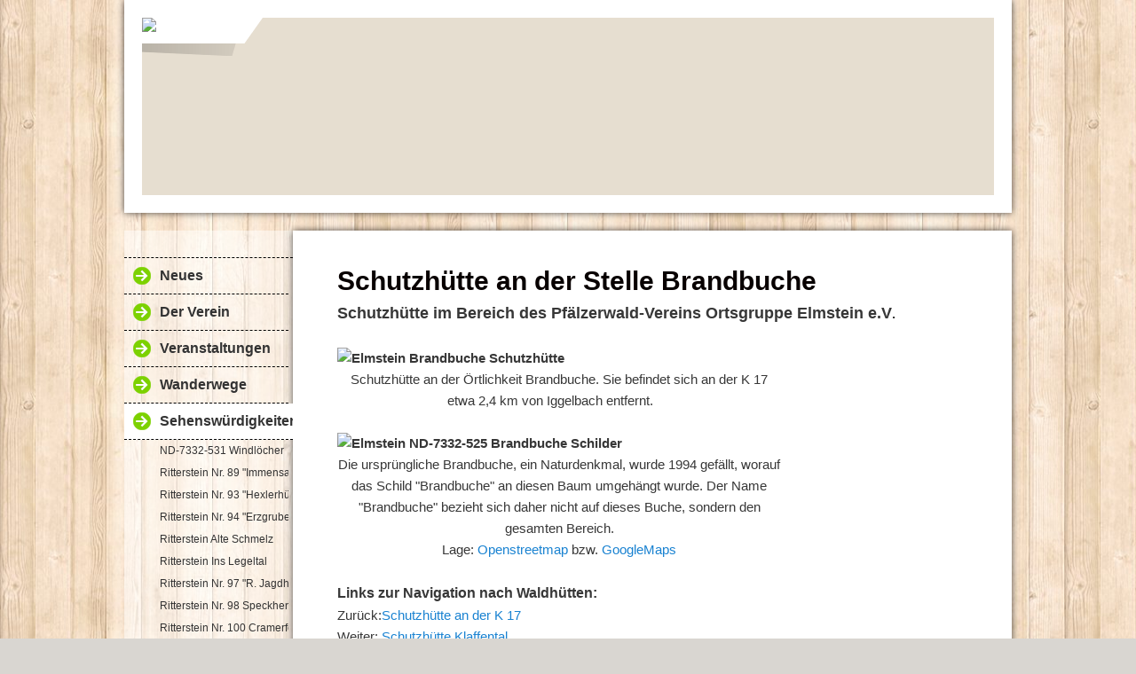

--- FILE ---
content_type: text/html; charset=iso-8859-15
request_url: https://pwv-elmstein.de.tl/Schutzh.ue.tte-an-der-Stelle-Brandbuche.htm
body_size: 5508
content:
<!DOCTYPE html>    

<!--[if lt IE 7]> <html class="no-js lt-ie9 lt-ie8 lt-ie7" lang="de"> <![endif]-->
<!--[if IE 7]>    <html class="no-js lt-ie9 lt-ie8" lang="de"> <![endif]-->
<!--[if IE 8]>    <html class="no-js lt-ie9" lang="de"> <![endif]-->
<!--[if gt IE 8]><!--> <html lang="de"> <!--<![endif]-->
<head>
    <meta charset="utf-8" />
       <meta name="viewport" content="width=device-width, width=960" />
    <title>pwv-elmstein - Schutzh&#252;tte an der Stelle Brandbuche</title>
    <link rel="stylesheet" type="text/css" href="//theme.webme.com/designs/clean/css/default3.css" />
            <script type="text/javascript">
        var dateTimeOffset = new Date().getTimezoneOffset();
        
        function getElementsByClassNameLocalTimeWrapper() {
            return document.getElementsByClassName("localtime");
        }
        
        (function () {
            var onload = function () {
                var elementArray = new Array();
                
                if (document.getElementsByClassName) {
                    elementArray = getElementsByClassNameLocalTimeWrapper();
                } else {
                    var re = new RegExp('(^| )localtime( |$)');
                    var els = document.getElementsByTagName("*");
                    for (var i=0,j=els.length; i<j; i++) {
                        if (re.test(els[i].className))
                            elementArray.push(els[i]);
                    }
                }
                
                for (var i = 0; i < elementArray.length; i++) {    
                    var timeLocal = new Date(parseInt(elementArray[i].getAttribute("data-timestamp")));
                    var hour = timeLocal.getHours();
                    var ap = "am";
                    if (hour > 11) {
                        ap = "pm";
                    }
                    else if (hour > 12) {
                        hour = hour - 12;
                    }
                    
                    var string = elementArray[i].getAttribute("data-template");
                    string = string.replace("[Y]", timeLocal.getFullYear());
                    string = string.replace("[m]", ('0' + (timeLocal.getMonth() + 1)).slice(-2));
                    string = string.replace("[d]", ('0' + timeLocal.getDate()).slice(-2));
                    string = string.replace("[H]", ('0' + timeLocal.getHours()).slice(-2));
                    string = string.replace("[g]", ('0' + hour).slice(-2));
                    string = string.replace("[i]", ('0' + timeLocal.getMinutes()).slice(-2));
                    string = string.replace("[s]", ('0' + timeLocal.getSeconds()).slice(-2));
                    string = string.replace("[a]", ap);
                    elementArray[i].childNodes[0].nodeValue = string;
                }
            };
            
            if (window.addEventListener)
                window.addEventListener("DOMContentLoaded", onload);
            else if (window.attachEvent)
                window.attachEvent("onload", onload);
        })();
        </script><link rel="canonical" href="https://pwv-elmstein.de.tl/Schutzh.ue.tte-an-der-Stelle-Brandbuche.htm" />
<link rel="icon" href="https://img.webme.com/pic/p/pwv-elmstein/PWV.ico" type="image/x-icon">
<link rel="shortcut icon" type="image/x-icon" href="https://img.webme.com/pic/p/pwv-elmstein/PWV.ico" />
<link type="image/x-icon" href="https://img.webme.com/pic/p/pwv-elmstein/PWV.ico" />
<link href="https://img.webme.com/pic/p/pwv-elmstein/PWV-60w.jpg" rel="apple-touch-icon" />
<link href="https://img.webme.com/pic/p/pwv-elmstein/PWV-76w.jpg" rel="apple-touch-icon" sizes="76x76" />
<link href="https://img.webme.com/pic/p/pwv-elmstein/PWV-120w.jpg" rel="apple-touch-icon" sizes="120x120" />
<link href="https://img.webme.com/pic/p/pwv-elmstein/PWV-152w.jpg" rel="apple-touch-icon" sizes="152x152" />
<meta property="og:title" content="pwv-elmstein - Schutzhütte an der Stelle Brandbuche" />
<meta property="og:image" content="https://theme.webme.com/designs/clean/screen.jpg" />
<script>
    function WebmeLoadAdsScript() {
    }
</script><script>
    document.addEventListener('DOMContentLoaded', function() {
        WebmeLoadAdsScript();
        window.dispatchEvent(new Event('CookieScriptNone'));
    });
</script>    <style type="text/css">
    #content {
        min-width: 810px;
        min-height: 600px;        
    }
        #header-image {
        background-image: url('//img.webme.com/pic/p/pwv-elmstein/Burgblick.jpg');
    }
        #secondmenu a, #access a, #access li > b, #secondmenu li > b {
        background-image: url('//theme.webme.com/designs/clean/arrows/green.png');
    }
    
    #secondmenu li > b {
        color: #333333;
        display: block;
        line-height: 40px;
        padding: 0 35px 0 40px;
        text-decoration: none;
        background-repeat: no-repeat;
        background-position: 10px 50%;
    }
        #access li:hover > a,
    #access li > b:hover,
    #access a:focus {
        background-image: url('//theme.webme.com/designs/clean/arrows/green_down.png');
    }    
    #access .active > a {
        background-image: url('//theme.webme.com/designs/clean/arrows/green_down.png');
    }
    
    #access li > b {
        color: #333333;
        display: block;
        letter-spacing: 1px;
        line-height: 47px;
        margin-bottom: 12px;
        padding: 0 35px 0 50px;
        text-decoration: none;
        text-transform: uppercase;
        background-repeat: no-repeat;
        background-position: 20px 50%;
    }
    
        h1, h1 a {
        color: #080000;
    }
    #masthead #claim .site-description {
        color:#080000;
    }
       
    body {
        background-image: url('//theme.webme.com/designs/globals/background/wood2.jpg');
    } 
            </style>    
</head>
<body class="navigation">
    <div id="stage">
        <div id="masthead">
            <div id="inner-masthead">
                <div id="claim">
                    <div id="inner-claim">
                        <img class="logo" src="//img.webme.com/pic/p/pwv-elmstein/Logo PWV Elmstein-neu.jpg">                        <div class="site-title"></div>
                        <div class="site-description"></div>
                    </div>
                </div>
                <div id="header-image">
                </div>
                            </div>
        </div>

        
    
        <div id="container">
   
            <div id="secondmenu">
                <ul>
                
<li class=""><a href="/Neues.htm"><b>Neues</b></a></li>
                    
<li class=""><a href="/Der-Verein.htm"><b>Der Verein</b></a></li>
                    
<li class=""><a href="/Veranstaltungen.htm"><b>Veranstaltungen</b></a></li>
                    
<li class=""><a href="/Wanderwege.htm"><b>Wanderwege</b></a></li>
                    
<li class="active"><a href="/Sehensw.ue.rdigkeiten.htm"><b>Sehensw&#252;rdigkeiten</b></a></li>
                    <ul>
                            <li>
                            <a href="/ND_7332_531-Windl.oe.cher.htm">ND-7332-531 Windl&#246;cher</a>
                            </li>                        

                            <li>
                            <a href="/Ritterstein-Nr-.--89--g-Immensack-g-.htm">Ritterstein Nr. 89 "Immensack"</a>
                            </li>                        

                            <li>
                            <a href="/Ritterstein-Nr-.--93--g-Hexlerh.ue.tte-g-.htm">Ritterstein Nr. 93 "Hexlerh&#252;tte"</a>
                            </li>                        

                            <li>
                            <a href="/Ritterstein-Nr-.--94--g-Erzgruben-g-.htm">Ritterstein Nr. 94 "Erzgruben"</a>
                            </li>                        

                            <li>
                            <a href="/Ritterstein-Alte-Schmelz.htm">Ritterstein Alte Schmelz</a>
                            </li>                        

                            <li>
                            <a href="/Ritterstein-Ins-Legeltal.htm">Ritterstein Ins Legeltal</a>
                            </li>                        

                            <li>
                            <a href="/Ritterstein-Nr-.--97--g-R-.--Jagdhaus-g-.htm">Ritterstein Nr. 97 "R. Jagdhaus"</a>
                            </li>                        

                            <li>
                            <a href="/Ritterstein-Nr-.--98-Speckhenrich.htm">Ritterstein Nr. 98 Speckhenrich</a>
                            </li>                        

                            <li>
                            <a href="/Ritterstein-Nr-.--100-Cramerfels.htm">Ritterstein Nr. 100 Cramerfels</a>
                            </li>                        

                            <li>
                            <a href="/Treffnix.htm">Treffnix</a>
                            </li>                        

                            <li>
                            <a href="/Ritterstein-Wolfsgrube.htm">Ritterstein Wolfsgrube</a>
                            </li>                        

                            <li>
                            <a href="/Ritterstein-Welterstal.htm">Ritterstein Welterstal</a>
                            </li>                        

                            <li>
                            <a href="/Ritterstein-Forsthaus-M.ue.ckenwies.htm">Ritterstein Forsthaus M&#252;ckenwies</a>
                            </li>                        

                            <li>
                            <a href="/Ritterstein-Nr-.--113-R-.--Breitenstein-500-Schr-.-.htm">Ritterstein Nr. 113 R. Breitenstein 500 Schr.</a>
                            </li>                        

                            <li>
                            <a href="/ND_7332_237-Dicke-Eiche.htm">ND-7332-237 Dicke Eiche</a>
                            </li>                        

                            <li>
                            <a href="/Ritterstein-Nr-.--120-R-.--Jagdhaus-Breitscheid.htm">Ritterstein Nr. 120 R. Jagdhaus Breitscheid</a>
                            </li>                        

                            <li>
                            <a href="/Ritterstein-Nr-.--121-Frh-.--v-.--Haacke-Holsriese.htm">Ritterstein Nr. 121 Frh. v. Haacke Holsriese</a>
                            </li>                        

                            <li>
                            <a href="/Ritterstein-Nr-.--122--g-Weg-erbaut-Frh-.--v-.--Hacke-1737-g-.htm">Ritterstein Nr. 122 "Weg erbaut Frh. v. Hacke 1737"</a>
                            </li>                        

                            <li>
                            <a href="/Kulturdenkmal-Elmstein-Grenzstein.htm">Kulturdenkmal Elmstein Grenzstein</a>
                            </li>                        

                            <li>
                            <a href="/ND_7332_233-Luitpoldlinde.htm">ND-7332-233 Luitpoldlinde</a>
                            </li>                        

                            <li>
                            <a href="/Ritterstein-Nr-.--186-R-.--Geisskopferhof.htm">Ritterstein Nr. 186 R. Geisskopferhof</a>
                            </li>                        

                            <li>
                            <a href="/Ritterstein-Nr-.--187-R-.--Geiswieserhof.htm">Ritterstein Nr. 187 R. Geiswieserhof</a>
                            </li>                        

                            <li>
                            <a href="/Ritterstein-Hecker_Br.ue.cke.htm">Ritterstein Hecker-Br&#252;cke</a>
                            </li>                        

                            <li>
                            <a href="/Kurf.ue.rstenstuhl.htm">Kurf&#252;rstenstuhl</a>
                            </li>                        

                            <li>
                            <a href="/ND_7332_537-Weiher-an-der-Speyerbachquelle.htm">ND-7332-537 Weiher an der Speyerbachquelle</a>
                            </li>                        

                            <li>
                            <a href="/Ritterstein-Fichtner.htm">Ritterstein Fichtner</a>
                            </li>                        

                            <li>
                            <a href="/Gedenkstein--g-Alte-Schmelz-g-.htm">Gedenkstein "Alte Schmelz"</a>
                            </li>                        

                            <li>
                            <a href="/Gedenkstein-Andreas-Stumpf.htm">Gedenkstein Andreas Stumpf</a>
                            </li>                        

                            <li>
                            <a href="/Elmstein-G.ue.nther_Aull_Stein.htm">Elmstein G&#252;nther-Aull-Stein</a>
                            </li>                        

                            <li>
                            <a href="/Gedenkstein-Heinrich-Weintz.htm">Gedenkstein Heinrich Weintz</a>
                            </li>                        

                            <li>
                            <a href="/Gedenkstein-MGV-S.ae.ngerlust-Elmstein.htm">Gedenkstein MGV S&#228;ngerlust Elmstein</a>
                            </li>                        

                            <li>
                            <a href="/Gedenkstein-M.oe.llbachsteige.htm">Gedenkstein M&#246;llbachsteige</a>
                            </li>                        

                            <li>
                            <a href="/Gedenkstein-Neuffer.htm">Gedenkstein Neuffer</a>
                            </li>                        

                            <li>
                            <a href="/Gedenkstein-Paul_Selbach_Ruh.htm">Gedenkstein Paul-Selbach-Ruh</a>
                            </li>                        

                            <li>
                            <a href="/Gedenkstein-Schubert-Haag.htm">Gedenkstein Schubert Haag</a>
                            </li>                        

                            <li>
                            <a href="/G.oe.tz_Gedenkstein.htm">G&#246;tz-Gedenkstein</a>
                            </li>                        

                            <li>
                            <a href="/Elmstein-Olympia_Stein.htm">Elmstein Olympia-Stein</a>
                            </li>                        

                            <li>
                            <a href="/Speyerbrunn-Gedenkstein-HK-1987.htm">Speyerbrunn Gedenkstein HK 1987</a>
                            </li>                        

                            <li>
                            <a href="/ND_7332_235-Himmelsbuche.htm">ND-7332-235 Himmelsbuche</a>
                            </li>                        

                            <li>
                            <a href="/ND_7332_236-Gambsbuche.htm">ND-7332-236 Gambsbuche</a>
                            </li>                        

                            <li>
                            <a href="/ND_7332_522-Schiefliegender-Fels.htm">ND-7332-522 Schiefliegender Fels</a>
                            </li>                        

                            <li>
                            <a href="/Nibelungenfelsen.htm">Nibelungenfelsen</a>
                            </li>                        

                            <li>
                            <a href="/ND_7332_524-Mitteleiche.htm">ND-7332-524 Mitteleiche</a>
                            </li>                        

                            <li>
                            <a href="/Hohe-Buche.htm">Hohe Buche</a>
                            </li>                        

                            <li>
                            <a href="/Stamminger-Brunnen.htm">Stamminger Brunnen</a>
                            </li>                        

                            <li>
                            <a href="/ND_7332_528-Katzenbrunnen.htm">ND-7332-528 Katzenbrunnen</a>
                            </li>                        

                            <li>
                            <a href="/ND_7332_529-Sch.ue.llermannsbrunnen.htm">ND-7332-529 Sch&#252;llermannsbrunnen</a>
                            </li>                        

                            <li>
                            <a href="/ND_7332_530-St.ae.hlerbrunnen.htm">ND-7332-530 St&#228;hlerbrunnen</a>
                            </li>                        

                            <li>
                            <a href="/ND_7332_532-Blosk.ue.lbrundsicht.htm">ND-7332-532 Blosk&#252;lbrundsicht</a>
                            </li>                        

                            <li>
                            <a href="/Ehrenfels.htm">Ehrenfels</a>
                            </li>                        

                            <li>
                            <a href="/Rehfelsen-mit-M.oe.llberghaus.htm">Rehfelsen mit M&#246;llberghaus</a>
                            </li>                        

                            <li>
                            <a href="/ND_7332_541-%26%238222%3BH.oe.lle%26%238220%3B-Fels.htm">ND-7332-541 &#8222;H&#246;lle&#8220; Fels</a>
                            </li>                        

                            <li>
                            <a href="/Burgruine-Elmstein.htm">Burgruine Elmstein</a>
                            </li>                        

                            <li>
                            <a href="/Alte-katholische-Kirche.htm">Alte katholische Kirche</a>
                            </li>                        

                            <li>
                            <a href="/Elmstein-Dorfbrunnen.htm">Elmstein Dorfbrunnen</a>
                            </li>                        

                            <li>
                            <a href="/Elmstein-Einfirsthaus.htm">Elmstein Einfirsthaus</a>
                            </li>                        

                            <li>
                            <a href="/Elmstein-Wohnhaus-Hauptstra.ss.e-30.htm">Elmstein Wohnhaus Hauptstra&#223;e 30</a>
                            </li>                        

                            <li>
                            <a href="/Elmstein-Forstamt-Nord.htm">Elmstein Forstamt Nord</a>
                            </li>                        

                            <li>
                            <a href="/Forstamt-Elmstein-S.ue.d.htm">Forstamt Elmstein S&#252;d</a>
                            </li>                        

                            <li>
                            <a href="/Elmstein-Friedhof.htm">Elmstein Friedhof</a>
                            </li>                        

                            <li>
                            <a href="/Elmstein-Gasthaus--g-Zum-J.ae.ger-aus-Kurpfalz-g-.htm">Elmstein Gasthaus "Zum J&#228;ger aus Kurpfalz"</a>
                            </li>                        

                            <li>
                            <a href="/Elmstein-Gasthaus--g-Zum-Schlo.ss.berg-g-.htm">Elmstein Gasthaus "Zum Schlo&#223;berg"</a>
                            </li>                        

                            <li>
                            <a href="/Elmstein-Gasthaus--g-Zur-Linde-g-.htm">Elmstein Gasthaus "Zur Linde"</a>
                            </li>                        

                            <li>
                            <a href="/Elmstein-Katholische-Pfarr_-und-Wallfahrtskirche.htm">Elmstein Katholische Pfarr- und Wallfahrtskirche</a>
                            </li>                        

                            <li>
                            <a href="/Kulturdenkmal-Elmstein-Katholisches-Pfarrhaus.htm">Kulturdenkmal Elmstein Katholisches Pfarrhaus</a>
                            </li>                        

                            <li>
                            <a href="/Elmstein-Kurf.ue.rstliches-Jagdhaus.htm">Elmstein Kurf&#252;rstliches Jagdhaus</a>
                            </li>                        

                            <li>
                            <a href="/Elmstein-Loogstein.htm">Elmstein Loogstein</a>
                            </li>                        

                            <li>
                            <a href="/Kulturdenkmal-Elmstein-Nibelungenheim.htm">Kulturdenkmal Elmstein Nibelungenheim</a>
                            </li>                        

                            <li>
                            <a href="/Elmstein-Protestantische-Pfarrkirche.htm">Elmstein Protestantische Pfarrkirche</a>
                            </li>                        

                            <li>
                            <a href="/Elmstein-Protestantisches-Pfarrhaus.htm">Elmstein Protestantisches Pfarrhaus</a>
                            </li>                        

                            <li>
                            <a href="/Elmstein-Unterstallhaus-Bogengasse-1-und-5.htm">Elmstein Unterstallhaus Bogengasse 1 und 5</a>
                            </li>                        

                            <li>
                            <a href="/Elmstein-Unterstallhaus-Hauptstra.ss.e-35.htm">Elmstein Unterstallhaus Hauptstra&#223;e 35</a>
                            </li>                        

                            <li>
                            <a href="/Triftanlage.htm">Triftanlage</a>
                            </li>                        

                            <li>
                            <a href="/Appenthal-Uhr_-und-Glockent.ue.rmchen.htm">Appenthal Uhr- und Glockent&#252;rmchen</a>
                            </li>                        

                            <li>
                            <a href="/Appenthal-Fachwerkwohnhaus-Talstra.ss.e-2.htm">Appenthal Fachwerkwohnhaus Talstra&#223;e 2</a>
                            </li>                        

                            <li>
                            <a href="/Appenthal-Kapellenruine--g-Alter-Turm-g-.htm">Appenthal Kapellenruine "Alter Turm"</a>
                            </li>                        

                            <li>
                            <a href="/Speyerbrunn-Kath-.--Kirche--g-St-.--Wendelinus-u-.--St-.--Hubertus-g-.htm">Speyerbrunn Kath. Kirche "St. Wendelinus u. St. Hubertus"</a>
                            </li>                        

                            <li>
                            <a href="/Speyerbrunn-Mansarddachbau.htm">Speyerbrunn Mansarddachbau</a>
                            </li>                        

                            <li>
                            <a href="/Speyerbrunn-Ehemaliges-Schulhaus.htm">Speyerbrunn Ehemaliges Schulhaus</a>
                            </li>                        

                            <li>
                            <a href="/Speyerbrunn-Forsthaus.htm">Speyerbrunn Forsthaus</a>
                            </li>                        

                            <li>
                            <a href="/Elmstein-Wohnhaus-Hauptstra.ss.e-48.htm">Elmstein Wohnhaus Hauptstra&#223;e 48</a>
                            </li>                        

                            <li>
                            <a href="/Elmstein-Forsthaus-Wolfsgrube.htm">Elmstein Forsthaus Wolfsgrube</a>
                            </li>                        

                            <li>
                            <a href="/Elmstein-alte-Samenklenge.htm">Elmstein alte Samenklenge</a>
                            </li>                        

                            <li>
                            <a href="/Elmstein-S.ae.gewerk-Leidner.htm">Elmstein S&#228;gewerk Leidner</a>
                            </li>                        

                            <li>
                            <a href="/Elmstein-Wappenschmiede.htm">Elmstein Wappenschmiede</a>
                            </li>                        

                            <li>
                            <a href="/Ehscheidh.ue.tte.htm">Ehscheidh&#252;tte</a>
                            </li>                        

                            <li>
                            <a href="/L.oe.nsh.ue.tte.htm">L&#246;nsh&#252;tte</a>
                            </li>                        

                            <li>
                            <a href="/Schutzh.ue.tte-an-der-K-17.htm">Schutzh&#252;tte an der K 17</a>
                            </li>                        

                            <li id="checked_menu">
                            <a href="/Schutzh.ue.tte-an-der-Stelle-Brandbuche.htm">Schutzh&#252;tte an der Stelle Brandbuche</a>
                            </li>                        

                            <li>
                            <a href="/Schutzh.ue.tte-Klaffental.htm">Schutzh&#252;tte Klaffental</a>
                            </li>                        

                            <li>
                            <a href="/Trockentalh.ue.tte.htm">Trockentalh&#252;tte</a>
                            </li>                        

                            <li>
                            <a href="/Alois_Kobel_Ged.ae.chtnisbank.htm">Alois-Kobel-Ged&#228;chtnisbank</a>
                            </li>                        

                            <li>
                            <a href="/Anlage-mit-Berlin_Stein-und-Flurkreuz.htm">Anlage mit Berlin-Stein und Flurkreuz</a>
                            </li>                        

                            <li>
                            <a href="/Elmstein-Bahnhof.htm">Elmstein Bahnhof</a>
                            </li>                        

                            <li>
                            <a href="/Elmstein.htm">Elmstein</a>
                            </li>                        

                            <li>
                            <a href="/Elmstein-B.ue.rgermeisteramt.htm">Elmstein B&#252;rgermeisteramt</a>
                            </li>                        

                            <li>
                            <a href="/Elmstein-Ehemalige-Poststation.htm">Elmstein Ehemalige Poststation</a>
                            </li>                        

                            <li>
                            <a href="/Elmstein-Emil_Haupt_Brunnen.htm">Elmstein Emil-Haupt-Brunnen</a>
                            </li>                        

                            <li>
                            <a href="/Elmstein-Kurpfalz_Brunnen.htm">Elmstein Kurpfalz-Brunnen</a>
                            </li>                        

                            <li>
                            <a href="/Elmstein-M.oe.llbachquelle.htm">Elmstein M&#246;llbachquelle</a>
                            </li>                        

                            <li>
                            <a href="/Elmstein-Schulhaus_Linde.htm">Elmstein Schulhaus-Linde</a>
                            </li>                        

                            <li>
                            <a href="/Museumswald.htm">Museumswald</a>
                            </li>                        

                            <li>
                            <a href="/Iggelbach-Neuhof_Brunnen.htm">Iggelbach Neuhof-Brunnen</a>
                            </li>                        

                            <li>
                            <a href="/M.ue.ckenwiese-Glockenturm.htm">M&#252;ckenwiese Glockenturm</a>
                            </li>                        

                            <li>
                            <a href="/Elmstein_Schafhof-Becherbaum.htm">Elmstein-Schafhof Becherbaum</a>
                            </li>                        

                            <li>
                            <a href="/Mirabellenbank.htm">Mirabellenbank</a>
                            </li>                        

                            <li>
                            <a href="/H.oe.hle-des-Felsenk.oe.nigs.htm">H&#246;hle des Felsenk&#246;nigs</a>
                            </li>                        

                            <li>
                            <a href="/Elmstein-G.ue.nther_Aull_Platz.htm">Elmstein G&#252;nther-Aull-Platz</a>
                            </li>                        

                            <li>
                            <a href="/Elmstein-Lendle_Linde.htm">Elmstein Lendle-Linde</a>
                            </li>                        

                            <li>
                            <a href="/Elmstein-Melchiorfelsen.htm">Elmstein Melchiorfelsen</a>
                            </li>                        

                            <li>
                            <a href="/Elmstein-Schindh.ue.belturm.htm">Elmstein Schindh&#252;belturm</a>
                            </li>                        

                            <li>
                            <a href="/Iggelbach-Prot-.--Kirche.htm">Iggelbach Prot. Kirche</a>
                            </li>                        

                            <li>
                            <a href="/Iggelbach-Ortskern.htm">Iggelbach Ortskern</a>
                            </li>                        

                            <li>
                            <a href="/Iggelbach-Schulhaus.htm">Iggelbach Schulhaus</a>
                            </li>                        

                            <li>
                            <a href="/Iggelbach-Unterstallhaus-H.ue.belgasse-1.htm">Iggelbach Unterstallhaus H&#252;belgasse 1</a>
                            </li>                        

                            <li>
                            <a href="/Iggelbach-Glockent.ue.rmchen.htm">Iggelbach Glockent&#252;rmchen</a>
                            </li>                        

                            <li>
                            <a href="/Iggelbach-Forsthaus.htm">Iggelbach Forsthaus</a>
                            </li>                        

                            <li>
                            <a href="/Speyerbrunn-Albrechtkiefer.htm">Speyerbrunn Albrechtkiefer</a>
                            </li>                        

                            <li>
                            <a href="/Minigolf_-und-Pitpat_Anlage.htm">Minigolf- und Pitpat-Anlage</a>
                            </li>                        

                            <li>
                            <a href="/Parkanlage.htm">Parkanlage</a>
                            </li>                        

                            <li>
                            <a href="/Ziplinepark-Iggelbach.htm">Ziplinepark Iggelbach</a>
                            </li>                        
</ul>

<li class=""><a href="/Links.htm"><b>Links</b></a></li>
                    
<li class=""><a href="/Impressum.htm"><b>Impressum</b></a></li>
                    
<li class=""><a href="/Datenschutz.htm"><b>Datenschutz</b></a></li>
                    
                </ul>
            </div>
        
            <div id="content">
            
                <div id="main">
                    <h1>Schutzh&#252;tte an der Stelle Brandbuche</h1>
                    <span style="font-size: large;"><strong>Schutzh&uuml;tte im Bereich des </strong><span style="font-family: Arial;"><strong>Pf&auml;lzerwald-Vereins Ortsgruppe Elmstein e.V</strong></span></span><span style="font-family: Arial;"><strong>.<br />
</strong></span><br />
<strong><img src="//img.webme.com/pic/p/pwv-elmstein/Elmstein Schutzh&uuml;tte bei der Brandbuche.JPG" alt="Elmstein Brandbuche Schutzh&uuml;tte" /><br />
<table width="500" cellspacing="1" cellpadding="1" border="1">
    <tbody>
        <tr>
            <td style="text-align: center;">Schutzh&uuml;tte an der &Ouml;rtlichkeit Brandbuche. Sie befindet sich an der K 17 etwa 2,4 km von Iggelbach entfernt. &nbsp; &nbsp;&nbsp;</td>
        </tr>
    </tbody>
</table>
<br />
<img src="//img.webme.com/pic/p/pwv-elmstein/Elmstein ND-7332-525 Brandbuche.JPG" alt="Elmstein ND-7332-525 Brandbuche Schilder" /><br />
<table width="500" cellspacing="1" cellpadding="1" border="1">
    <tbody>
        <tr>
            <td style="text-align: center;">Die urspr&uuml;ngliche Brandbuche, ein Naturdenkmal, wurde 1994 gef&auml;llt, worauf das Schild &quot;Brandbuche&quot; an diesen Baum umgeh&auml;ngt wurde. Der Name &quot;Brandbuche&quot; bezieht sich daher nicht auf dieses Buche, sondern den gesamten Bereich.<br />
            Lage: <a href="http://www.openstreetmap.org/?mlat=49.337575&amp;mlon=7.889712&amp;zoom=13&amp;layers=M" target="_blank">Openstreetmap</a> bzw. <a href="http://maps.google.de/maps?q=49.337535, 7.889712 (Brandbuche)&amp;t=k&amp;z=17&amp;om=0" target="_blank">GoogleMaps</a></td>
        </tr>
    </tbody>
</table>
</strong><br />
<span style="font-size: medium;"><strong><span style="font-size: medium;">Links zur Navigation nach Waldh&uuml;tten:</span></strong><span style="font-family: Arial;"><strong><span style="font-size: medium;"><span style="font-family: Arial;"><br />
</span></span></strong></span></span>
<table width="500" cellspacing="1" cellpadding="1" border="1">
    <tbody>
        <tr>
            <td>Zur&uuml;ck:</td>
            <td>
            <table width="500" cellspacing="1" cellpadding="1" border="1">
                <tbody>
                    <tr>
                        <td><a href="http://pwv-elmstein.de.tl/Schutzh.ue.tte-an-der-K-17.htm">Schutzh&uuml;tte an der K 17</a></td>
                    </tr>
                </tbody>
            </table>
            </td>
        </tr>
        <tr>
            <td>Weiter:</td>
            <td><a href="http://pwv-elmstein.de.tl/Schutzh.ue.tte-Klaffental.htm">Schutzh&uuml;tte Klaffental</a></td>
        </tr>
    </tbody>
</table>
                </div>
                
                <div id="sidebar">
                    
                    <div class="widget">
                        
                    </div>
                    
                </div>
            
            </div>
            
        </div>
        
        <div id="footer">
            <ul>
            <li></li>            </ul>
        </div>
    </div>
    
</body>
</html>
